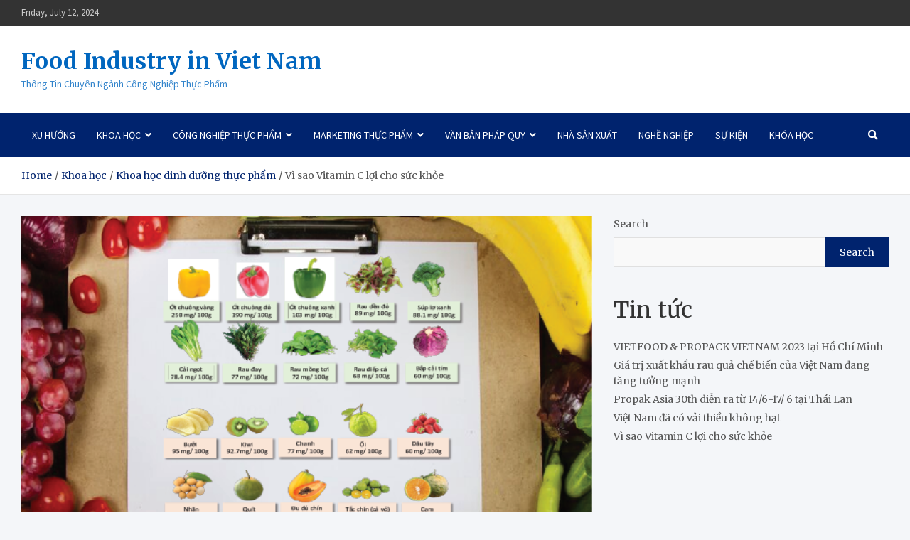

--- FILE ---
content_type: text/html; charset=UTF-8
request_url: https://foodindustry.vn/vi-sao-vitamin-c-loi-cho-suc-khoe/
body_size: 14065
content:
<!doctype html>
<html lang="en-US">
<head>
	<meta charset="UTF-8">
	<meta name="viewport" content="width=device-width, initial-scale=1, shrink-to-fit=no">
	<link rel="profile" href="https://gmpg.org/xfn/11">

	<style>
#wpadminbar #wp-admin-bar-wccp_free_top_button .ab-icon:before {
	content: "\f160";
	color: #02CA02;
	top: 3px;
}
#wpadminbar #wp-admin-bar-wccp_free_top_button .ab-icon {
	transform: rotate(45deg);
}
</style>
<meta name='robots' content='index, follow, max-image-preview:large, max-snippet:-1, max-video-preview:-1' />

	<!-- This site is optimized with the Yoast SEO Premium plugin v20.12 (Yoast SEO v20.13) - https://yoast.com/wordpress/plugins/seo/ -->
	<title>Vì sao Vitamin C lợi cho sức khỏe - Food Industry in Viet Nam</title>
	<meta name="description" content="Vì sao Vitamin C lợi cho sức khỏe là vì bổ sung vitamin C giúp tăng đề kháng và cholesterol thành acid mật, liên quan đến giải độc." />
	<link rel="canonical" href="https://foodindustry.vn/vi-sao-vitamin-c-loi-cho-suc-khoe/" />
	<meta property="og:locale" content="en_US" />
	<meta property="og:type" content="article" />
	<meta property="og:title" content="Vì sao Vitamin C lợi cho sức khỏe - Food Industry in Viet Nam" />
	<meta property="og:description" content="Vì sao Vitamin C lợi cho sức khỏe là vì bổ sung vitamin C giúp tăng đề kháng và cholesterol thành acid mật, liên quan đến giải độc." />
	<meta property="og:url" content="https://foodindustry.vn/vi-sao-vitamin-c-loi-cho-suc-khoe/" />
	<meta property="og:site_name" content="Food Industry in Viet Nam" />
	<meta property="article:published_time" content="2023-04-15T06:57:25+00:00" />
	<meta property="article:modified_time" content="2023-04-15T07:16:55+00:00" />
	<meta property="og:image" content="http://foodindustry.vn/wp-content/uploads/2023/04/nguon-cung-cap-vitamin-C-02.png" />
	<meta property="og:image:width" content="600" />
	<meta property="og:image:height" content="400" />
	<meta property="og:image:type" content="image/png" />
	<meta name="author" content="Foodindustry" />
	<meta name="twitter:card" content="summary_large_image" />
	<meta name="twitter:label1" content="Written by" />
	<meta name="twitter:data1" content="Foodindustry" />
	<meta name="twitter:label2" content="Est. reading time" />
	<meta name="twitter:data2" content="2 minutes" />
	<script type="application/ld+json" class="yoast-schema-graph">{"@context":"https://schema.org","@graph":[{"@type":"WebPage","@id":"https://foodindustry.vn/vi-sao-vitamin-c-loi-cho-suc-khoe/","url":"https://foodindustry.vn/vi-sao-vitamin-c-loi-cho-suc-khoe/","name":"Vì sao Vitamin C lợi cho sức khỏe - Food Industry in Viet Nam","isPartOf":{"@id":"https://foodindustry.vn/#website"},"primaryImageOfPage":{"@id":"https://foodindustry.vn/vi-sao-vitamin-c-loi-cho-suc-khoe/#primaryimage"},"image":{"@id":"https://foodindustry.vn/vi-sao-vitamin-c-loi-cho-suc-khoe/#primaryimage"},"thumbnailUrl":"https://foodindustry.vn/wp-content/uploads/2023/04/nguon-cung-cap-vitamin-C-02.png","datePublished":"2023-04-15T06:57:25+00:00","dateModified":"2023-04-15T07:16:55+00:00","author":{"@id":"https://foodindustry.vn/#/schema/person/f8baa3d025894fb1e6505f195a1f93f7"},"description":"Vì sao Vitamin C lợi cho sức khỏe là vì bổ sung vitamin C giúp tăng đề kháng và cholesterol thành acid mật, liên quan đến giải độc.","inLanguage":"en-US","potentialAction":[{"@type":"ReadAction","target":["https://foodindustry.vn/vi-sao-vitamin-c-loi-cho-suc-khoe/"]}]},{"@type":"ImageObject","inLanguage":"en-US","@id":"https://foodindustry.vn/vi-sao-vitamin-c-loi-cho-suc-khoe/#primaryimage","url":"https://foodindustry.vn/wp-content/uploads/2023/04/nguon-cung-cap-vitamin-C-02.png","contentUrl":"https://foodindustry.vn/wp-content/uploads/2023/04/nguon-cung-cap-vitamin-C-02.png","width":600,"height":400,"caption":"nguồn cung cấp vitamin C"},{"@type":"WebSite","@id":"https://foodindustry.vn/#website","url":"https://foodindustry.vn/","name":"Food Industry Viet Nam","description":"Thông Tin Chuyên Ngành Công Nghiệp Thực Phẩm","potentialAction":[{"@type":"SearchAction","target":{"@type":"EntryPoint","urlTemplate":"https://foodindustry.vn/?s={search_term_string}"},"query-input":"required name=search_term_string"}],"inLanguage":"en-US"},{"@type":"Person","@id":"https://foodindustry.vn/#/schema/person/f8baa3d025894fb1e6505f195a1f93f7","name":"Foodindustry","image":{"@type":"ImageObject","inLanguage":"en-US","@id":"https://foodindustry.vn/#/schema/person/image/","url":"https://secure.gravatar.com/avatar/60a3830f7d04aff7e051c5150ee88845?s=96&d=mm&r=g","contentUrl":"https://secure.gravatar.com/avatar/60a3830f7d04aff7e051c5150ee88845?s=96&d=mm&r=g","caption":"Foodindustry"},"sameAs":["http://foodindustry.vn"],"url":"https://foodindustry.vn/author/foodindustry/"}]}</script>
	<!-- / Yoast SEO Premium plugin. -->


<link rel='dns-prefetch' href='//fonts.googleapis.com' />
<link rel="alternate" type="application/rss+xml" title="Food Industry in Viet Nam &raquo; Feed" href="https://foodindustry.vn/feed/" />
<link rel="alternate" type="application/rss+xml" title="Food Industry in Viet Nam &raquo; Comments Feed" href="https://foodindustry.vn/comments/feed/" />
<link rel="alternate" type="application/rss+xml" title="Food Industry in Viet Nam &raquo; Vì sao Vitamin C lợi cho sức khỏe Comments Feed" href="https://foodindustry.vn/vi-sao-vitamin-c-loi-cho-suc-khoe/feed/" />
<script type="text/javascript">
/* <![CDATA[ */
window._wpemojiSettings = {"baseUrl":"https:\/\/s.w.org\/images\/core\/emoji\/15.0.3\/72x72\/","ext":".png","svgUrl":"https:\/\/s.w.org\/images\/core\/emoji\/15.0.3\/svg\/","svgExt":".svg","source":{"concatemoji":"https:\/\/foodindustry.vn\/wp-includes\/js\/wp-emoji-release.min.js?ver=6.5.5"}};
/*! This file is auto-generated */
!function(i,n){var o,s,e;function c(e){try{var t={supportTests:e,timestamp:(new Date).valueOf()};sessionStorage.setItem(o,JSON.stringify(t))}catch(e){}}function p(e,t,n){e.clearRect(0,0,e.canvas.width,e.canvas.height),e.fillText(t,0,0);var t=new Uint32Array(e.getImageData(0,0,e.canvas.width,e.canvas.height).data),r=(e.clearRect(0,0,e.canvas.width,e.canvas.height),e.fillText(n,0,0),new Uint32Array(e.getImageData(0,0,e.canvas.width,e.canvas.height).data));return t.every(function(e,t){return e===r[t]})}function u(e,t,n){switch(t){case"flag":return n(e,"\ud83c\udff3\ufe0f\u200d\u26a7\ufe0f","\ud83c\udff3\ufe0f\u200b\u26a7\ufe0f")?!1:!n(e,"\ud83c\uddfa\ud83c\uddf3","\ud83c\uddfa\u200b\ud83c\uddf3")&&!n(e,"\ud83c\udff4\udb40\udc67\udb40\udc62\udb40\udc65\udb40\udc6e\udb40\udc67\udb40\udc7f","\ud83c\udff4\u200b\udb40\udc67\u200b\udb40\udc62\u200b\udb40\udc65\u200b\udb40\udc6e\u200b\udb40\udc67\u200b\udb40\udc7f");case"emoji":return!n(e,"\ud83d\udc26\u200d\u2b1b","\ud83d\udc26\u200b\u2b1b")}return!1}function f(e,t,n){var r="undefined"!=typeof WorkerGlobalScope&&self instanceof WorkerGlobalScope?new OffscreenCanvas(300,150):i.createElement("canvas"),a=r.getContext("2d",{willReadFrequently:!0}),o=(a.textBaseline="top",a.font="600 32px Arial",{});return e.forEach(function(e){o[e]=t(a,e,n)}),o}function t(e){var t=i.createElement("script");t.src=e,t.defer=!0,i.head.appendChild(t)}"undefined"!=typeof Promise&&(o="wpEmojiSettingsSupports",s=["flag","emoji"],n.supports={everything:!0,everythingExceptFlag:!0},e=new Promise(function(e){i.addEventListener("DOMContentLoaded",e,{once:!0})}),new Promise(function(t){var n=function(){try{var e=JSON.parse(sessionStorage.getItem(o));if("object"==typeof e&&"number"==typeof e.timestamp&&(new Date).valueOf()<e.timestamp+604800&&"object"==typeof e.supportTests)return e.supportTests}catch(e){}return null}();if(!n){if("undefined"!=typeof Worker&&"undefined"!=typeof OffscreenCanvas&&"undefined"!=typeof URL&&URL.createObjectURL&&"undefined"!=typeof Blob)try{var e="postMessage("+f.toString()+"("+[JSON.stringify(s),u.toString(),p.toString()].join(",")+"));",r=new Blob([e],{type:"text/javascript"}),a=new Worker(URL.createObjectURL(r),{name:"wpTestEmojiSupports"});return void(a.onmessage=function(e){c(n=e.data),a.terminate(),t(n)})}catch(e){}c(n=f(s,u,p))}t(n)}).then(function(e){for(var t in e)n.supports[t]=e[t],n.supports.everything=n.supports.everything&&n.supports[t],"flag"!==t&&(n.supports.everythingExceptFlag=n.supports.everythingExceptFlag&&n.supports[t]);n.supports.everythingExceptFlag=n.supports.everythingExceptFlag&&!n.supports.flag,n.DOMReady=!1,n.readyCallback=function(){n.DOMReady=!0}}).then(function(){return e}).then(function(){var e;n.supports.everything||(n.readyCallback(),(e=n.source||{}).concatemoji?t(e.concatemoji):e.wpemoji&&e.twemoji&&(t(e.twemoji),t(e.wpemoji)))}))}((window,document),window._wpemojiSettings);
/* ]]> */
</script>
<link rel='stylesheet' id='mp-theme-css' href='https://foodindustry.vn/wp-content/plugins/memberpress/css/ui/theme.css?ver=1.11.2' type='text/css' media='all' />
<link rel='stylesheet' id='dashicons-css' href='https://foodindustry.vn/wp-includes/css/dashicons.min.css?ver=6.5.5' type='text/css' media='all' />
<link rel='stylesheet' id='mp-login-css-css' href='https://foodindustry.vn/wp-content/plugins/memberpress/css/ui/login.css?ver=1.11.2' type='text/css' media='all' />
<style id='wp-emoji-styles-inline-css' type='text/css'>

	img.wp-smiley, img.emoji {
		display: inline !important;
		border: none !important;
		box-shadow: none !important;
		height: 1em !important;
		width: 1em !important;
		margin: 0 0.07em !important;
		vertical-align: -0.1em !important;
		background: none !important;
		padding: 0 !important;
	}
</style>
<link rel='stylesheet' id='wp-block-library-css' href='https://foodindustry.vn/wp-includes/css/dist/block-library/style.min.css?ver=6.5.5' type='text/css' media='all' />
<style id='classic-theme-styles-inline-css' type='text/css'>
/*! This file is auto-generated */
.wp-block-button__link{color:#fff;background-color:#32373c;border-radius:9999px;box-shadow:none;text-decoration:none;padding:calc(.667em + 2px) calc(1.333em + 2px);font-size:1.125em}.wp-block-file__button{background:#32373c;color:#fff;text-decoration:none}
</style>
<style id='global-styles-inline-css' type='text/css'>
body{--wp--preset--color--black: #000000;--wp--preset--color--cyan-bluish-gray: #abb8c3;--wp--preset--color--white: #ffffff;--wp--preset--color--pale-pink: #f78da7;--wp--preset--color--vivid-red: #cf2e2e;--wp--preset--color--luminous-vivid-orange: #ff6900;--wp--preset--color--luminous-vivid-amber: #fcb900;--wp--preset--color--light-green-cyan: #7bdcb5;--wp--preset--color--vivid-green-cyan: #00d084;--wp--preset--color--pale-cyan-blue: #8ed1fc;--wp--preset--color--vivid-cyan-blue: #0693e3;--wp--preset--color--vivid-purple: #9b51e0;--wp--preset--gradient--vivid-cyan-blue-to-vivid-purple: linear-gradient(135deg,rgba(6,147,227,1) 0%,rgb(155,81,224) 100%);--wp--preset--gradient--light-green-cyan-to-vivid-green-cyan: linear-gradient(135deg,rgb(122,220,180) 0%,rgb(0,208,130) 100%);--wp--preset--gradient--luminous-vivid-amber-to-luminous-vivid-orange: linear-gradient(135deg,rgba(252,185,0,1) 0%,rgba(255,105,0,1) 100%);--wp--preset--gradient--luminous-vivid-orange-to-vivid-red: linear-gradient(135deg,rgba(255,105,0,1) 0%,rgb(207,46,46) 100%);--wp--preset--gradient--very-light-gray-to-cyan-bluish-gray: linear-gradient(135deg,rgb(238,238,238) 0%,rgb(169,184,195) 100%);--wp--preset--gradient--cool-to-warm-spectrum: linear-gradient(135deg,rgb(74,234,220) 0%,rgb(151,120,209) 20%,rgb(207,42,186) 40%,rgb(238,44,130) 60%,rgb(251,105,98) 80%,rgb(254,248,76) 100%);--wp--preset--gradient--blush-light-purple: linear-gradient(135deg,rgb(255,206,236) 0%,rgb(152,150,240) 100%);--wp--preset--gradient--blush-bordeaux: linear-gradient(135deg,rgb(254,205,165) 0%,rgb(254,45,45) 50%,rgb(107,0,62) 100%);--wp--preset--gradient--luminous-dusk: linear-gradient(135deg,rgb(255,203,112) 0%,rgb(199,81,192) 50%,rgb(65,88,208) 100%);--wp--preset--gradient--pale-ocean: linear-gradient(135deg,rgb(255,245,203) 0%,rgb(182,227,212) 50%,rgb(51,167,181) 100%);--wp--preset--gradient--electric-grass: linear-gradient(135deg,rgb(202,248,128) 0%,rgb(113,206,126) 100%);--wp--preset--gradient--midnight: linear-gradient(135deg,rgb(2,3,129) 0%,rgb(40,116,252) 100%);--wp--preset--font-size--small: 13px;--wp--preset--font-size--medium: 20px;--wp--preset--font-size--large: 36px;--wp--preset--font-size--x-large: 42px;--wp--preset--spacing--20: 0.44rem;--wp--preset--spacing--30: 0.67rem;--wp--preset--spacing--40: 1rem;--wp--preset--spacing--50: 1.5rem;--wp--preset--spacing--60: 2.25rem;--wp--preset--spacing--70: 3.38rem;--wp--preset--spacing--80: 5.06rem;--wp--preset--shadow--natural: 6px 6px 9px rgba(0, 0, 0, 0.2);--wp--preset--shadow--deep: 12px 12px 50px rgba(0, 0, 0, 0.4);--wp--preset--shadow--sharp: 6px 6px 0px rgba(0, 0, 0, 0.2);--wp--preset--shadow--outlined: 6px 6px 0px -3px rgba(255, 255, 255, 1), 6px 6px rgba(0, 0, 0, 1);--wp--preset--shadow--crisp: 6px 6px 0px rgba(0, 0, 0, 1);}:where(.is-layout-flex){gap: 0.5em;}:where(.is-layout-grid){gap: 0.5em;}body .is-layout-flex{display: flex;}body .is-layout-flex{flex-wrap: wrap;align-items: center;}body .is-layout-flex > *{margin: 0;}body .is-layout-grid{display: grid;}body .is-layout-grid > *{margin: 0;}:where(.wp-block-columns.is-layout-flex){gap: 2em;}:where(.wp-block-columns.is-layout-grid){gap: 2em;}:where(.wp-block-post-template.is-layout-flex){gap: 1.25em;}:where(.wp-block-post-template.is-layout-grid){gap: 1.25em;}.has-black-color{color: var(--wp--preset--color--black) !important;}.has-cyan-bluish-gray-color{color: var(--wp--preset--color--cyan-bluish-gray) !important;}.has-white-color{color: var(--wp--preset--color--white) !important;}.has-pale-pink-color{color: var(--wp--preset--color--pale-pink) !important;}.has-vivid-red-color{color: var(--wp--preset--color--vivid-red) !important;}.has-luminous-vivid-orange-color{color: var(--wp--preset--color--luminous-vivid-orange) !important;}.has-luminous-vivid-amber-color{color: var(--wp--preset--color--luminous-vivid-amber) !important;}.has-light-green-cyan-color{color: var(--wp--preset--color--light-green-cyan) !important;}.has-vivid-green-cyan-color{color: var(--wp--preset--color--vivid-green-cyan) !important;}.has-pale-cyan-blue-color{color: var(--wp--preset--color--pale-cyan-blue) !important;}.has-vivid-cyan-blue-color{color: var(--wp--preset--color--vivid-cyan-blue) !important;}.has-vivid-purple-color{color: var(--wp--preset--color--vivid-purple) !important;}.has-black-background-color{background-color: var(--wp--preset--color--black) !important;}.has-cyan-bluish-gray-background-color{background-color: var(--wp--preset--color--cyan-bluish-gray) !important;}.has-white-background-color{background-color: var(--wp--preset--color--white) !important;}.has-pale-pink-background-color{background-color: var(--wp--preset--color--pale-pink) !important;}.has-vivid-red-background-color{background-color: var(--wp--preset--color--vivid-red) !important;}.has-luminous-vivid-orange-background-color{background-color: var(--wp--preset--color--luminous-vivid-orange) !important;}.has-luminous-vivid-amber-background-color{background-color: var(--wp--preset--color--luminous-vivid-amber) !important;}.has-light-green-cyan-background-color{background-color: var(--wp--preset--color--light-green-cyan) !important;}.has-vivid-green-cyan-background-color{background-color: var(--wp--preset--color--vivid-green-cyan) !important;}.has-pale-cyan-blue-background-color{background-color: var(--wp--preset--color--pale-cyan-blue) !important;}.has-vivid-cyan-blue-background-color{background-color: var(--wp--preset--color--vivid-cyan-blue) !important;}.has-vivid-purple-background-color{background-color: var(--wp--preset--color--vivid-purple) !important;}.has-black-border-color{border-color: var(--wp--preset--color--black) !important;}.has-cyan-bluish-gray-border-color{border-color: var(--wp--preset--color--cyan-bluish-gray) !important;}.has-white-border-color{border-color: var(--wp--preset--color--white) !important;}.has-pale-pink-border-color{border-color: var(--wp--preset--color--pale-pink) !important;}.has-vivid-red-border-color{border-color: var(--wp--preset--color--vivid-red) !important;}.has-luminous-vivid-orange-border-color{border-color: var(--wp--preset--color--luminous-vivid-orange) !important;}.has-luminous-vivid-amber-border-color{border-color: var(--wp--preset--color--luminous-vivid-amber) !important;}.has-light-green-cyan-border-color{border-color: var(--wp--preset--color--light-green-cyan) !important;}.has-vivid-green-cyan-border-color{border-color: var(--wp--preset--color--vivid-green-cyan) !important;}.has-pale-cyan-blue-border-color{border-color: var(--wp--preset--color--pale-cyan-blue) !important;}.has-vivid-cyan-blue-border-color{border-color: var(--wp--preset--color--vivid-cyan-blue) !important;}.has-vivid-purple-border-color{border-color: var(--wp--preset--color--vivid-purple) !important;}.has-vivid-cyan-blue-to-vivid-purple-gradient-background{background: var(--wp--preset--gradient--vivid-cyan-blue-to-vivid-purple) !important;}.has-light-green-cyan-to-vivid-green-cyan-gradient-background{background: var(--wp--preset--gradient--light-green-cyan-to-vivid-green-cyan) !important;}.has-luminous-vivid-amber-to-luminous-vivid-orange-gradient-background{background: var(--wp--preset--gradient--luminous-vivid-amber-to-luminous-vivid-orange) !important;}.has-luminous-vivid-orange-to-vivid-red-gradient-background{background: var(--wp--preset--gradient--luminous-vivid-orange-to-vivid-red) !important;}.has-very-light-gray-to-cyan-bluish-gray-gradient-background{background: var(--wp--preset--gradient--very-light-gray-to-cyan-bluish-gray) !important;}.has-cool-to-warm-spectrum-gradient-background{background: var(--wp--preset--gradient--cool-to-warm-spectrum) !important;}.has-blush-light-purple-gradient-background{background: var(--wp--preset--gradient--blush-light-purple) !important;}.has-blush-bordeaux-gradient-background{background: var(--wp--preset--gradient--blush-bordeaux) !important;}.has-luminous-dusk-gradient-background{background: var(--wp--preset--gradient--luminous-dusk) !important;}.has-pale-ocean-gradient-background{background: var(--wp--preset--gradient--pale-ocean) !important;}.has-electric-grass-gradient-background{background: var(--wp--preset--gradient--electric-grass) !important;}.has-midnight-gradient-background{background: var(--wp--preset--gradient--midnight) !important;}.has-small-font-size{font-size: var(--wp--preset--font-size--small) !important;}.has-medium-font-size{font-size: var(--wp--preset--font-size--medium) !important;}.has-large-font-size{font-size: var(--wp--preset--font-size--large) !important;}.has-x-large-font-size{font-size: var(--wp--preset--font-size--x-large) !important;}
.wp-block-navigation a:where(:not(.wp-element-button)){color: inherit;}
:where(.wp-block-post-template.is-layout-flex){gap: 1.25em;}:where(.wp-block-post-template.is-layout-grid){gap: 1.25em;}
:where(.wp-block-columns.is-layout-flex){gap: 2em;}:where(.wp-block-columns.is-layout-grid){gap: 2em;}
.wp-block-pullquote{font-size: 1.5em;line-height: 1.6;}
</style>
<link rel='stylesheet' id='bootstrap-style-css' href='https://foodindustry.vn/wp-content/themes/meta-news/assets/library/bootstrap/css/bootstrap.min.css?ver=4.0.0' type='text/css' media='all' />
<link rel='stylesheet' id='font-awesome-style-css' href='https://foodindustry.vn/wp-content/themes/meta-news/assets/library/font-awesome/css/all.min.css?ver=6.5.5' type='text/css' media='all' />
<link rel='stylesheet' id='meta-news-google-fonts-css' href='//fonts.googleapis.com/css2?family=Merriweather:ital,wght@0,300;0,400;0,700;1,300;1,400;1,700&#038;family=Source+Sans+Pro:ital,wght@0,300;0,400;0,700;1,300;1,400;1,700&#038;display=swap' type='text/css' media='all' />
<link rel='stylesheet' id='meta-news-style-css' href='https://foodindustry.vn/wp-content/themes/meta-news/style.css?ver=6.5.5' type='text/css' media='all' />
<script type="text/javascript" src="https://foodindustry.vn/wp-includes/js/jquery/jquery.min.js?ver=3.7.1" id="jquery-core-js"></script>
<script type="text/javascript" src="https://foodindustry.vn/wp-includes/js/jquery/jquery-migrate.min.js?ver=3.4.1" id="jquery-migrate-js"></script>
<script type="text/javascript" src="https://foodindustry.vn/wp-includes/js/underscore.min.js?ver=1.13.4" id="underscore-js"></script>
<script type="text/javascript" src="https://foodindustry.vn/wp-includes/js/dist/vendor/wp-polyfill-inert.min.js?ver=3.1.2" id="wp-polyfill-inert-js"></script>
<script type="text/javascript" src="https://foodindustry.vn/wp-includes/js/dist/vendor/regenerator-runtime.min.js?ver=0.14.0" id="regenerator-runtime-js"></script>
<script type="text/javascript" src="https://foodindustry.vn/wp-includes/js/dist/vendor/wp-polyfill.min.js?ver=3.15.0" id="wp-polyfill-js"></script>
<script type="text/javascript" src="https://foodindustry.vn/wp-includes/js/dist/hooks.min.js?ver=2810c76e705dd1a53b18" id="wp-hooks-js"></script>
<script type="text/javascript" src="https://foodindustry.vn/wp-includes/js/dist/i18n.min.js?ver=5e580eb46a90c2b997e6" id="wp-i18n-js"></script>
<script type="text/javascript" id="wp-i18n-js-after">
/* <![CDATA[ */
wp.i18n.setLocaleData( { 'text direction\u0004ltr': [ 'ltr' ] } );
/* ]]> */
</script>
<script type="text/javascript" src="https://foodindustry.vn/wp-content/plugins/memberpress/js/login.js?ver=1.11.2" id="mepr-login-js-js"></script>
<!--[if lt IE 9]>
<script type="text/javascript" src="https://foodindustry.vn/wp-content/themes/meta-news/assets/js/html5.js?ver=3.7.3" id="html5-js"></script>
<![endif]-->
<link rel="https://api.w.org/" href="https://foodindustry.vn/wp-json/" /><link rel="alternate" type="application/json" href="https://foodindustry.vn/wp-json/wp/v2/posts/459" /><link rel="EditURI" type="application/rsd+xml" title="RSD" href="https://foodindustry.vn/xmlrpc.php?rsd" />
<meta name="generator" content="WordPress 6.5.5" />
<link rel='shortlink' href='https://foodindustry.vn/?p=459' />
<link rel="alternate" type="application/json+oembed" href="https://foodindustry.vn/wp-json/oembed/1.0/embed?url=https%3A%2F%2Ffoodindustry.vn%2Fvi-sao-vitamin-c-loi-cho-suc-khoe%2F" />
<link rel="alternate" type="text/xml+oembed" href="https://foodindustry.vn/wp-json/oembed/1.0/embed?url=https%3A%2F%2Ffoodindustry.vn%2Fvi-sao-vitamin-c-loi-cho-suc-khoe%2F&#038;format=xml" />
<script id="wpcp_disable_selection" type="text/javascript">
var image_save_msg='You are not allowed to save images!';
	var no_menu_msg='Context Menu disabled!';
	var smessage = "Content is protected !!";

function disableEnterKey(e)
{
	var elemtype = e.target.tagName;
	
	elemtype = elemtype.toUpperCase();
	
	if (elemtype == "TEXT" || elemtype == "TEXTAREA" || elemtype == "INPUT" || elemtype == "PASSWORD" || elemtype == "SELECT" || elemtype == "OPTION" || elemtype == "EMBED")
	{
		elemtype = 'TEXT';
	}
	
	if (e.ctrlKey){
     var key;
     if(window.event)
          key = window.event.keyCode;     //IE
     else
          key = e.which;     //firefox (97)
    //if (key != 17) alert(key);
     if (elemtype!= 'TEXT' && (key == 97 || key == 65 || key == 67 || key == 99 || key == 88 || key == 120 || key == 26 || key == 85  || key == 86 || key == 83 || key == 43 || key == 73))
     {
		if(wccp_free_iscontenteditable(e)) return true;
		show_wpcp_message('You are not allowed to copy content or view source');
		return false;
     }else
     	return true;
     }
}


/*For contenteditable tags*/
function wccp_free_iscontenteditable(e)
{
	var e = e || window.event; // also there is no e.target property in IE. instead IE uses window.event.srcElement
  	
	var target = e.target || e.srcElement;

	var elemtype = e.target.nodeName;
	
	elemtype = elemtype.toUpperCase();
	
	var iscontenteditable = "false";
		
	if(typeof target.getAttribute!="undefined" ) iscontenteditable = target.getAttribute("contenteditable"); // Return true or false as string
	
	var iscontenteditable2 = false;
	
	if(typeof target.isContentEditable!="undefined" ) iscontenteditable2 = target.isContentEditable; // Return true or false as boolean

	if(target.parentElement.isContentEditable) iscontenteditable2 = true;
	
	if (iscontenteditable == "true" || iscontenteditable2 == true)
	{
		if(typeof target.style!="undefined" ) target.style.cursor = "text";
		
		return true;
	}
}

////////////////////////////////////
function disable_copy(e)
{	
	var e = e || window.event; // also there is no e.target property in IE. instead IE uses window.event.srcElement
	
	var elemtype = e.target.tagName;
	
	elemtype = elemtype.toUpperCase();
	
	if (elemtype == "TEXT" || elemtype == "TEXTAREA" || elemtype == "INPUT" || elemtype == "PASSWORD" || elemtype == "SELECT" || elemtype == "OPTION" || elemtype == "EMBED")
	{
		elemtype = 'TEXT';
	}
	
	if(wccp_free_iscontenteditable(e)) return true;
	
	var isSafari = /Safari/.test(navigator.userAgent) && /Apple Computer/.test(navigator.vendor);
	
	var checker_IMG = '';
	if (elemtype == "IMG" && checker_IMG == 'checked' && e.detail >= 2) {show_wpcp_message(alertMsg_IMG);return false;}
	if (elemtype != "TEXT")
	{
		if (smessage !== "" && e.detail == 2)
			show_wpcp_message(smessage);
		
		if (isSafari)
			return true;
		else
			return false;
	}	
}

//////////////////////////////////////////
function disable_copy_ie()
{
	var e = e || window.event;
	var elemtype = window.event.srcElement.nodeName;
	elemtype = elemtype.toUpperCase();
	if(wccp_free_iscontenteditable(e)) return true;
	if (elemtype == "IMG") {show_wpcp_message(alertMsg_IMG);return false;}
	if (elemtype != "TEXT" && elemtype != "TEXTAREA" && elemtype != "INPUT" && elemtype != "PASSWORD" && elemtype != "SELECT" && elemtype != "OPTION" && elemtype != "EMBED")
	{
		return false;
	}
}	
function reEnable()
{
	return true;
}
document.onkeydown = disableEnterKey;
document.onselectstart = disable_copy_ie;
if(navigator.userAgent.indexOf('MSIE')==-1)
{
	document.onmousedown = disable_copy;
	document.onclick = reEnable;
}
function disableSelection(target)
{
    //For IE This code will work
    if (typeof target.onselectstart!="undefined")
    target.onselectstart = disable_copy_ie;
    
    //For Firefox This code will work
    else if (typeof target.style.MozUserSelect!="undefined")
    {target.style.MozUserSelect="none";}
    
    //All other  (ie: Opera) This code will work
    else
    target.onmousedown=function(){return false}
    target.style.cursor = "default";
}
//Calling the JS function directly just after body load
window.onload = function(){disableSelection(document.body);};

//////////////////special for safari Start////////////////
var onlongtouch;
var timer;
var touchduration = 1000; //length of time we want the user to touch before we do something

var elemtype = "";
function touchstart(e) {
	var e = e || window.event;
  // also there is no e.target property in IE.
  // instead IE uses window.event.srcElement
  	var target = e.target || e.srcElement;
	
	elemtype = window.event.srcElement.nodeName;
	
	elemtype = elemtype.toUpperCase();
	
	if(!wccp_pro_is_passive()) e.preventDefault();
	if (!timer) {
		timer = setTimeout(onlongtouch, touchduration);
	}
}

function touchend() {
    //stops short touches from firing the event
    if (timer) {
        clearTimeout(timer);
        timer = null;
    }
	onlongtouch();
}

onlongtouch = function(e) { //this will clear the current selection if anything selected
	
	if (elemtype != "TEXT" && elemtype != "TEXTAREA" && elemtype != "INPUT" && elemtype != "PASSWORD" && elemtype != "SELECT" && elemtype != "EMBED" && elemtype != "OPTION")	
	{
		if (window.getSelection) {
			if (window.getSelection().empty) {  // Chrome
			window.getSelection().empty();
			} else if (window.getSelection().removeAllRanges) {  // Firefox
			window.getSelection().removeAllRanges();
			}
		} else if (document.selection) {  // IE?
			document.selection.empty();
		}
		return false;
	}
};

document.addEventListener("DOMContentLoaded", function(event) { 
    window.addEventListener("touchstart", touchstart, false);
    window.addEventListener("touchend", touchend, false);
});

function wccp_pro_is_passive() {

  var cold = false,
  hike = function() {};

  try {
	  const object1 = {};
  var aid = Object.defineProperty(object1, 'passive', {
  get() {cold = true}
  });
  window.addEventListener('test', hike, aid);
  window.removeEventListener('test', hike, aid);
  } catch (e) {}

  return cold;
}
/*special for safari End*/
</script>
<script id="wpcp_disable_Right_Click" type="text/javascript">
document.ondragstart = function() { return false;}
	function nocontext(e) {
	   return false;
	}
	document.oncontextmenu = nocontext;
</script>
<style>
.unselectable
{
-moz-user-select:none;
-webkit-user-select:none;
cursor: default;
}
html
{
-webkit-touch-callout: none;
-webkit-user-select: none;
-khtml-user-select: none;
-moz-user-select: none;
-ms-user-select: none;
user-select: none;
-webkit-tap-highlight-color: rgba(0,0,0,0);
}
</style>
<script id="wpcp_css_disable_selection" type="text/javascript">
var e = document.getElementsByTagName('body')[0];
if(e)
{
	e.setAttribute('unselectable',"on");
}
</script>
<link rel="pingback" href="https://foodindustry.vn/xmlrpc.php">		<style type="text/css">
					.site-title a,
			.site-title a:hover,
			.site-description,
			.custom-logo-link {
				color: #0066bf;
			}
				</style>
		<style id="wpforms-css-vars-root">
				:root {
					--wpforms-field-border-radius: 3px;
--wpforms-field-background-color: #ffffff;
--wpforms-field-border-color: rgba( 0, 0, 0, 0.25 );
--wpforms-field-text-color: rgba( 0, 0, 0, 0.7 );
--wpforms-label-color: rgba( 0, 0, 0, 0.85 );
--wpforms-label-sublabel-color: rgba( 0, 0, 0, 0.55 );
--wpforms-label-error-color: #d63637;
--wpforms-button-border-radius: 3px;
--wpforms-button-background-color: #066aab;
--wpforms-button-text-color: #ffffff;
--wpforms-field-size-input-height: 43px;
--wpforms-field-size-input-spacing: 15px;
--wpforms-field-size-font-size: 16px;
--wpforms-field-size-line-height: 19px;
--wpforms-field-size-padding-h: 14px;
--wpforms-field-size-checkbox-size: 16px;
--wpforms-field-size-sublabel-spacing: 5px;
--wpforms-field-size-icon-size: 1;
--wpforms-label-size-font-size: 16px;
--wpforms-label-size-line-height: 19px;
--wpforms-label-size-sublabel-font-size: 14px;
--wpforms-label-size-sublabel-line-height: 17px;
--wpforms-button-size-font-size: 17px;
--wpforms-button-size-height: 41px;
--wpforms-button-size-padding-h: 15px;
--wpforms-button-size-margin-top: 10px;

				}
			</style></head>

<body class="post-template-default single single-post postid-459 single-format-standard theme-body unselectable">

<div id="page" class="site">
	<a class="skip-link screen-reader-text" href="#content">Skip to content</a>
	
	<header id="masthead" class="site-header">
					<div class="info-bar">
				<div class="container">
					<div class="info-bar-wrap">
					<div class="row gutter-10">
						<div class="col-12 col-sm contact-section">
							<ul><li class="date">Friday, July 12, 2024</li></ul>
						</div><!-- .contact-section -->

											</div><!-- .row -->
					</div><!-- .info-bar-wrap -->
          		</div><!-- .container -->
        	</div><!-- .infobar -->
        		<div class="navbar-head" >
			<div class="container">
				<div class="navbar-head-inner">
					<div class="site-branding">
												<div class="site-title-wrap">
															<h2 class="site-title"><a href="https://foodindustry.vn/" rel="home">Food Industry in Viet Nam</a></h2>
																<p class="site-description">Thông Tin Chuyên Ngành Công Nghiệp Thực Phẩm</p>
													</div><!-- .site-title-wrap -->
					</div><!-- .site-branding .navbar-brand -->
									</div><!-- .row -->
			</div><!-- .container -->
		</div><!-- .navbar-head -->
		<nav class="navbar">
			<div class="container">
				<div class="navigation-icons-wrap">
					<button class="navbar-toggler menu-toggle" type="button" data-toggle="collapse" data-target="#navbarCollapse" aria-controls="navbarCollapse" aria-expanded="false" aria-label="Toggle navigation"></button>
					<a href="#" class="search-modal-toggle" data-toggle="modal" data-target="#search-modal"><i class="fas fa-search"></i></a>
				</div><!-- .navigation-icons-wrap -->
			</div><!-- .container -->
			<div class="navbar-inner">
				<div class="container">
					<div class="navigation-wrap">
						<div class="navbar-main">
							<div class="collapse navbar-collapse" id="navbarCollapse">
								<div id="site-navigation" class="main-navigation nav-uppercase" role="navigation">
									<ul class="nav-menu navbar-nav"><li id="menu-item-66" class="menu-item menu-item-type-taxonomy menu-item-object-category menu-item-66"><a href="https://foodindustry.vn/category/xu-huong/">Xu Hướng</a></li>
<li id="menu-item-320" class="menu-item menu-item-type-taxonomy menu-item-object-category current-post-ancestor menu-item-has-children menu-item-320"><a href="https://foodindustry.vn/category/khoa-hoc/">Khoa học</a>
<ul class="sub-menu">
	<li id="menu-item-321" class="menu-item menu-item-type-taxonomy menu-item-object-category current-post-ancestor current-menu-parent current-post-parent menu-item-321"><a href="https://foodindustry.vn/category/khoa-hoc/khoa-hoc-dinh-duong-thuc-pham/">Khoa học dinh dưỡng thực phẩm</a></li>
	<li id="menu-item-322" class="menu-item menu-item-type-taxonomy menu-item-object-category menu-item-322"><a href="https://foodindustry.vn/category/khoa-hoc/khoa-hoc-thuc-pham/">Khoa học thực phẩm</a></li>
	<li id="menu-item-329" class="menu-item menu-item-type-taxonomy menu-item-object-category menu-item-329"><a href="https://foodindustry.vn/category/khoa-hoc/doc-to-thuc-pham/">Độc tố thực phẩm</a></li>
</ul>
</li>
<li id="menu-item-323" class="menu-item menu-item-type-taxonomy menu-item-object-category menu-item-has-children menu-item-323"><a href="https://foodindustry.vn/category/cong-nghiep-thuc-pham/">Công nghiệp thực phẩm</a>
<ul class="sub-menu">
	<li id="menu-item-324" class="menu-item menu-item-type-taxonomy menu-item-object-category menu-item-324"><a href="https://foodindustry.vn/category/cong-nghiep-thuc-pham/may-thiet-bi-thuc-pham/">Máy &amp; Thiết bị thực phẩm</a></li>
	<li id="menu-item-74" class="menu-item menu-item-type-taxonomy menu-item-object-category menu-item-has-children menu-item-74"><a href="https://foodindustry.vn/category/cong-nghe/">Công nghệ</a>
	<ul class="sub-menu">
		<li id="menu-item-75" class="menu-item menu-item-type-taxonomy menu-item-object-category menu-item-75"><a href="https://foodindustry.vn/category/cong-nghe/nguyen-lieu-dong-goi/">Nguyên liệu đóng gói</a></li>
		<li id="menu-item-76" class="menu-item menu-item-type-taxonomy menu-item-object-category menu-item-76"><a href="https://foodindustry.vn/category/cong-nghe/thiet-bi-dong-goi/">Thiết bị đóng gói</a></li>
		<li id="menu-item-98" class="menu-item menu-item-type-taxonomy menu-item-object-category menu-item-98"><a href="https://foodindustry.vn/category/cong-nghe/nguyen-lieu-trai-cay-rau-cu/">Nguyên liệu trái cây, rau củ</a></li>
		<li id="menu-item-99" class="menu-item menu-item-type-taxonomy menu-item-object-category menu-item-99"><a href="https://foodindustry.vn/category/cong-nghe/phu-gia-thuc-pham/">Phụ gia thực phẩm</a></li>
		<li id="menu-item-96" class="menu-item menu-item-type-taxonomy menu-item-object-category menu-item-96"><a href="https://foodindustry.vn/category/cong-nghe/an-toan-thuc-pham-nhan-mac/">An toàn thực phẩm &amp; nhãn mác</a></li>
	</ul>
</li>
	<li id="menu-item-325" class="menu-item menu-item-type-taxonomy menu-item-object-category menu-item-325"><a href="https://foodindustry.vn/category/cong-nghiep-thuc-pham/moi-truong/">Môi trường</a></li>
	<li id="menu-item-326" class="menu-item menu-item-type-taxonomy menu-item-object-category menu-item-326"><a href="https://foodindustry.vn/category/cong-nghiep-thuc-pham/quan-ly-chat-luong/">Quản lý chất lượng</a></li>
	<li id="menu-item-327" class="menu-item menu-item-type-taxonomy menu-item-object-category menu-item-327"><a href="https://foodindustry.vn/category/cong-nghiep-thuc-pham/thiet-ke-nha-may-thuc-pham/">Thiết kế nhà máy thực phẩm</a></li>
	<li id="menu-item-64" class="menu-item menu-item-type-taxonomy menu-item-object-category menu-item-has-children menu-item-64"><a href="https://foodindustry.vn/category/chuyen-nganh/">Chuyên Ngành</a>
	<ul class="sub-menu">
		<li id="menu-item-68" class="menu-item menu-item-type-taxonomy menu-item-object-category menu-item-68"><a href="https://foodindustry.vn/category/chuyen-nganh/banh-mi/">Bánh mì</a></li>
		<li id="menu-item-63" class="menu-item menu-item-type-taxonomy menu-item-object-category menu-item-63"><a href="https://foodindustry.vn/category/chuyen-nganh/banh-keo/">Bánh kẹo</a></li>
		<li id="menu-item-70" class="menu-item menu-item-type-taxonomy menu-item-object-category menu-item-70"><a href="https://foodindustry.vn/category/chuyen-nganh/do-uong/">Đồ Uống</a></li>
		<li id="menu-item-69" class="menu-item menu-item-type-taxonomy menu-item-object-category menu-item-69"><a href="https://foodindustry.vn/category/chuyen-nganh/do-tuoi-song/">Đồ tươi sống</a></li>
		<li id="menu-item-65" class="menu-item menu-item-type-taxonomy menu-item-object-category menu-item-65"><a href="https://foodindustry.vn/category/chuyen-nganh/sua/">Sữa</a></li>
		<li id="menu-item-72" class="menu-item menu-item-type-taxonomy menu-item-object-category menu-item-72"><a href="https://foodindustry.vn/category/chuyen-nganh/thuc-an-lien-quan/">Thức ăn liên quan</a></li>
		<li id="menu-item-73" class="menu-item menu-item-type-taxonomy menu-item-object-category menu-item-73"><a href="https://foodindustry.vn/category/chuyen-nganh/thuc-pham-dong-lanh/">Thực Phẩm Đông Lạnh</a></li>
		<li id="menu-item-71" class="menu-item menu-item-type-taxonomy menu-item-object-category menu-item-71"><a href="https://foodindustry.vn/category/chuyen-nganh/thit-gia-cam-hai-san/">Thịt, Gia cầm &amp; Hải Sản</a></li>
	</ul>
</li>
	<li id="menu-item-328" class="menu-item menu-item-type-taxonomy menu-item-object-category menu-item-328"><a href="https://foodindustry.vn/category/cong-nghiep-thuc-pham/tu-dong-hoa/">Tự động hóa</a></li>
</ul>
</li>
<li id="menu-item-334" class="menu-item menu-item-type-taxonomy menu-item-object-category menu-item-has-children menu-item-334"><a href="https://foodindustry.vn/category/marketing-thuc-pham/">Marketing thực phẩm</a>
<ul class="sub-menu">
	<li id="menu-item-336" class="menu-item menu-item-type-taxonomy menu-item-object-category menu-item-336"><a href="https://foodindustry.vn/category/marketing-thuc-pham/nguyen-ly-marketing/">Nguyên lý marketing</a></li>
	<li id="menu-item-337" class="menu-item menu-item-type-taxonomy menu-item-object-category menu-item-337"><a href="https://foodindustry.vn/category/marketing-thuc-pham/quan-tri-marketing/">Quản trị marketing</a></li>
	<li id="menu-item-335" class="menu-item menu-item-type-taxonomy menu-item-object-category menu-item-335"><a href="https://foodindustry.vn/category/marketing-thuc-pham/digital-marketing/">Digital Marketing</a></li>
</ul>
</li>
<li id="menu-item-338" class="menu-item menu-item-type-taxonomy menu-item-object-category menu-item-has-children menu-item-338"><a href="https://foodindustry.vn/category/van-ban-phap-quy/">Văn bản pháp quy</a>
<ul class="sub-menu">
	<li id="menu-item-339" class="menu-item menu-item-type-taxonomy menu-item-object-category menu-item-339"><a href="https://foodindustry.vn/category/van-ban-phap-quy/luat-thuc-pham/">Luật thực phẩm</a></li>
	<li id="menu-item-340" class="menu-item menu-item-type-taxonomy menu-item-object-category menu-item-340"><a href="https://foodindustry.vn/category/van-ban-phap-quy/v/">Quy chuẩn kỹ thuật</a></li>
	<li id="menu-item-341" class="menu-item menu-item-type-taxonomy menu-item-object-category menu-item-341"><a href="https://foodindustry.vn/category/van-ban-phap-quy/tieu-chuan-vsattp/">Tiêu chuẩn VSATTP</a></li>
	<li id="menu-item-456" class="menu-item menu-item-type-taxonomy menu-item-object-category menu-item-456"><a href="https://foodindustry.vn/category/van-ban-phap-quy/van-ban-quyet-dinh/">Văn bản Quyết Định</a></li>
</ul>
</li>
<li id="menu-item-100" class="menu-item menu-item-type-taxonomy menu-item-object-category menu-item-100"><a href="https://foodindustry.vn/category/nha-san-xuat/">Nhà Sản Xuất</a></li>
<li id="menu-item-77" class="menu-item menu-item-type-taxonomy menu-item-object-category menu-item-77"><a href="https://foodindustry.vn/category/nghe-nghiep/">Nghề nghiệp</a></li>
<li id="menu-item-78" class="menu-item menu-item-type-taxonomy menu-item-object-category menu-item-78"><a href="https://foodindustry.vn/category/su-kien/">Sự kiện</a></li>
<li id="menu-item-636" class="menu-item menu-item-type-custom menu-item-object-custom menu-item-636"><a href="https://courses.foodindustry.vn/all-courses/">Khóa học</a></li>
</ul>								</div><!-- #site-navigation .main-navigation -->
							</div><!-- .navbar-collapse -->
						</div><!-- .navbar-main -->
						<div class="navbar-right">
							<div class="navbar-element-item navbar-search">
								<a href="#" class="search-modal-toggle" data-toggle="modal" data-target="#search-modal"><i class="fas fa-search"></i></a>
							</div><!-- .navbar-element-item .navbar-search -->
						</div><!-- .navbar-right -->
					</div><!-- .navigation-wrap -->
				</div><!-- .container -->
			</div><!-- .navbar-inner -->
		</nav><!-- .navbar -->

		
		
					<div id="breadcrumb">
				<div class="container">
					<div role="navigation" aria-label="Breadcrumbs" class="breadcrumb-trail breadcrumbs" itemprop="breadcrumb"><ul class="trail-items" itemscope itemtype="http://schema.org/BreadcrumbList"><meta name="numberOfItems" content="4" /><meta name="itemListOrder" content="Ascending" /><li itemprop="itemListElement" itemscope itemtype="http://schema.org/ListItem" class="trail-item trail-begin"><a href="https://foodindustry.vn/" rel="home" itemprop="item"><span itemprop="name">Home</span></a><meta itemprop="position" content="1" /></li><li itemprop="itemListElement" itemscope itemtype="http://schema.org/ListItem" class="trail-item"><a href="https://foodindustry.vn/category/khoa-hoc/" itemprop="item"><span itemprop="name">Khoa học</span></a><meta itemprop="position" content="2" /></li><li itemprop="itemListElement" itemscope itemtype="http://schema.org/ListItem" class="trail-item"><a href="https://foodindustry.vn/category/khoa-hoc/khoa-hoc-dinh-duong-thuc-pham/" itemprop="item"><span itemprop="name">Khoa học dinh dưỡng thực phẩm</span></a><meta itemprop="position" content="3" /></li><li itemprop="itemListElement" itemscope itemtype="http://schema.org/ListItem" class="trail-item trail-end"><span itemprop="name">Vì sao Vitamin C lợi cho sức khỏe</span><meta itemprop="position" content="4" /></li></ul></div>				</div>
			</div><!-- .breadcrumb -->
			</header><!-- #masthead -->
	<div id="content" class="site-content ">
					<div class="container">
				<div class="row justify-content-center site-content-row">
		<div id="primary" class="col-lg-8 content-area sticky-column-bottom">	<div class="column-inner">
		<main id="main" class="site-main">

				<div class="post-459 post type-post status-publish format-standard has-post-thumbnail hentry category-khoa-hoc-dinh-duong-thuc-pham tag-vitamin-c">

		
					<figure class="post-featured-image page-single-featured-image post-img-wrap">
						<div class="a-post-img">
							<img width="600" height="400" src="https://foodindustry.vn/wp-content/uploads/2023/04/nguon-cung-cap-vitamin-C-02.png" class="post-img wp-post-image" alt="nguồn cung cấp vitamin C" decoding="async" fetchpriority="high" srcset="https://foodindustry.vn/wp-content/uploads/2023/04/nguon-cung-cap-vitamin-C-02.png 600w, https://foodindustry.vn/wp-content/uploads/2023/04/nguon-cung-cap-vitamin-C-02-300x200.png 300w" sizes="(max-width: 600px) 100vw, 600px" />						</div>
											</figure><!-- .post-featured-image .page-single-featured-image .post-img-wrap -->

				
			
					<header class="entry-header">
									<div class="entry-meta category-meta">
						<div class="cat-links"><a href="https://foodindustry.vn/category/khoa-hoc/khoa-hoc-dinh-duong-thuc-pham/" rel="category tag">Khoa học dinh dưỡng thực phẩm</a></div>
					</div><!-- .entry-meta -->
								<h1 class="entry-title">Vì sao Vitamin C lợi cho sức khỏe</h1>
									<div class="entry-meta">
						<div class="date"><a href="https://foodindustry.vn/vi-sao-vitamin-c-loi-cho-suc-khoe/" title="Vì sao Vitamin C lợi cho sức khỏe">15/04/2023</a> </div> <div class="by-author vcard author"><a href="https://foodindustry.vn/author/foodindustry/">Foodindustry</a> </div>					</div><!-- .entry-meta -->
								</header>
				<div class="entry-content">
			<div class="mp_wrapper">
  <div class="mepr-unauthorized-message">
    <p>You are unauthorized to view this page.</p>
  </div>
  <div class="mepr-login-form-wrap">
      
<div class="mp_wrapper mp_login_form">
          <!-- mp-login-form-start -->     <form name="mepr_loginform" id="mepr_loginform" class="mepr-form" action="https://foodindustry.vn/login/" method="post">
            <div class="mp-form-row mepr_username">
        <div class="mp-form-label">
                              <label for="user_login">Username</label>
                  </div>
        <input type="text" name="log" id="user_login" value="" />
      </div>
      <div class="mp-form-row mepr_password">
        <div class="mp-form-label">
          <label for="user_pass">Password</label>
                    <div class="mp-hide-pw">
            <input type="password" name="pwd" id="user_pass" value="" />
            <button type="button" class="button mp-hide-pw hide-if-no-js" data-toggle="0" aria-label="Show password">
              <span class="dashicons dashicons-visibility" aria-hidden="true"></span>
            </button>
          </div>
        </div>
      </div>
            <div>
        <label><input name="rememberme" type="checkbox" id="rememberme" value="forever" /> Remember Me</label>
      </div>
      <div class="mp-spacer">&nbsp;</div>
      <div class="submit">
        <input type="submit" name="wp-submit" id="wp-submit" class="button-primary mepr-share-button " value="Log In" />
        <input type="hidden" name="redirect_to" value="/vi-sao-vitamin-c-loi-cho-suc-khoe/" />
        <input type="hidden" name="mepr_process_login_form" value="true" />
        <input type="hidden" name="mepr_is_login_page" value="false" />
      </div>
    </form>
    <div class="mp-spacer">&nbsp;</div>
    <div class="mepr-login-actions">
      <a href="https://foodindustry.vn/login/?action=forgot_password">Forgot Password</a>
    </div>
    <!-- mp-login-form-end --> 
  </div>
    </div>
</div>

		</div><!-- entry-content -->

		<footer class="entry-meta"><span class="tag-links"><span class="label">Tags:</span> <a href="https://foodindustry.vn/tag/vitamin-c/" rel="tag">Vitamin C</a></span><!-- .tag-links --></footer><!-- .entry-meta -->	</div><!-- .post-459 -->

	<nav class="navigation post-navigation" aria-label="Posts">
		<h2 class="screen-reader-text">Post navigation</h2>
		<div class="nav-links"><div class="nav-previous"><a href="https://foodindustry.vn/qd-1088-qd-bnn-ktnt-vv-phe-duyet-de-an-vung-nguyen-lieu/" rel="prev">QĐ 1088/QĐ-BNN-KTNT Vv Phê duyệt đề án vùng nguyên liệu</a></div><div class="nav-next"><a href="https://foodindustry.vn/viet-nam-da-co-vai-thieu-khong-hat/" rel="next">Việt Nam đã có vải thiều không hạt</a></div></div>
	</nav>
		</main><!-- #main -->
	</div><!-- .column-inner -->
	</div><!-- #primary -->


<aside id="secondary" class="col-lg-4 widget-area sticky-column-bottom" role="complementary">
	<div class="column-inner">
		<div id="block-2" class="widget widget_block widget_search"><form role="search" method="get" action="https://foodindustry.vn/" class="wp-block-search__button-outside wp-block-search__text-button wp-block-search"    ><label class="wp-block-search__label" for="wp-block-search__input-1" >Search</label><div class="wp-block-search__inside-wrapper " ><input class="wp-block-search__input" id="wp-block-search__input-1" placeholder="" value="" type="search" name="s" required /><button aria-label="Search" class="wp-block-search__button wp-element-button" type="submit" >Search</button></div></form></div><div id="block-3" class="widget widget_block">
<div class="wp-block-group"><div class="wp-block-group__inner-container is-layout-flow wp-block-group-is-layout-flow">
<h2 class="wp-block-heading">Tin tức</h2>


<ul class="wp-block-latest-posts__list wp-block-latest-posts"><li><a class="wp-block-latest-posts__post-title" href="https://foodindustry.vn/vietfood-propack-vietnam-2023-tai-ho-chi-minh/">VIETFOOD &#038; PROPACK VIETNAM 2023 tại Hồ Chí Minh</a></li>
<li><a class="wp-block-latest-posts__post-title" href="https://foodindustry.vn/gia-tri-xuat-khau-rau-qua-che-bien-cua-viet-nam-dang-tang-tuong-manh/">Giá trị xuất khẩu rau quả chế biến của Việt Nam đang tăng tưởng mạnh</a></li>
<li><a class="wp-block-latest-posts__post-title" href="https://foodindustry.vn/propak-asia-30th-dien-ra-tu-14-6-17-6-tai-thai-lan/">Propak Asia 30th diễn ra từ 14/6-17/ 6 tại Thái Lan</a></li>
<li><a class="wp-block-latest-posts__post-title" href="https://foodindustry.vn/viet-nam-da-co-vai-thieu-khong-hat/">Việt Nam đã có vải thiều không hạt</a></li>
<li><a class="wp-block-latest-posts__post-title" href="https://foodindustry.vn/vi-sao-vitamin-c-loi-cho-suc-khoe/">Vì sao Vitamin C lợi cho sức khỏe</a></li>
</ul></div></div>
</div><div id="block-4" class="widget widget_block">
<div class="wp-block-group"><div class="wp-block-group__inner-container is-layout-flow wp-block-group-is-layout-flow"></div></div>
</div>	</div><!-- .column-inner -->
</aside><!-- #secondary -->
								</div><!-- row -->
			</div><!-- .container -->
			</div><!-- #content .site-content-->
	<footer id="colophon" class="site-footer" role="contentinfo">
		
				<div class="featured-stories">
					<div class="container">
								<h3 class="stories-title"><span>
									<a href="https://foodindustry.vn/category/nha-san-xuat/">CÁC NHÀ SẢN XUẤT</a>
							</span></h3>
							<div class="row">
													<div class="col-sm-6 col-lg-3 post-col">
								<div class="post-boxed">
																			<div class="post-img-wrap">
											<a href="https://foodindustry.vn/pietribiasi-srl/" class="a-post-img">
												<img class="post-img" src="https://foodindustry.vn/wp-content/uploads/2022/12/Logo-cac-nha-san-xuat-04-1.png" alt="">
											</a>
										</div><!-- .post-img-wrap -->
																		<div class="post-content">
																					<div class="entry-meta category-meta">
												<div class="cat-links"><a href="https://foodindustry.vn/category/nha-san-xuat/" rel="category tag">Nhà Sản Xuất</a></div>
											</div><!-- .entry-meta -->
																				<h3 class="entry-title"><a href="https://foodindustry.vn/pietribiasi-srl/">Pietribiasi Srl</a></h3>																					<div class="entry-meta">
												<div class="date"><a href="https://foodindustry.vn/pietribiasi-srl/" title="Pietribiasi Srl">29/12/2022</a> </div> <div class="by-author vcard author"><a href="https://foodindustry.vn/author/foodindustry/">Foodindustry</a> </div>											</div>
																			</div><!-- .post-content -->
								</div><!-- .post-boxed -->
							</div><!-- .col-sm-6 .col-lg-3 .post-col -->
													<div class="col-sm-6 col-lg-3 post-col">
								<div class="post-boxed">
																			<div class="post-img-wrap">
											<a href="https://foodindustry.vn/makpro-srl/" class="a-post-img">
												<img class="post-img" src="https://foodindustry.vn/wp-content/uploads/2022/12/logo-MakPro.webp" alt="">
											</a>
										</div><!-- .post-img-wrap -->
																		<div class="post-content">
																					<div class="entry-meta category-meta">
												<div class="cat-links"><a href="https://foodindustry.vn/category/nha-san-xuat/" rel="category tag">Nhà Sản Xuất</a></div>
											</div><!-- .entry-meta -->
																				<h3 class="entry-title"><a href="https://foodindustry.vn/makpro-srl/">MAKPRO Srl</a></h3>																					<div class="entry-meta">
												<div class="date"><a href="https://foodindustry.vn/makpro-srl/" title="MAKPRO Srl">29/12/2022</a> </div> <div class="by-author vcard author"><a href="https://foodindustry.vn/author/foodindustry/">Foodindustry</a> </div>											</div>
																			</div><!-- .post-content -->
								</div><!-- .post-boxed -->
							</div><!-- .col-sm-6 .col-lg-3 .post-col -->
													<div class="col-sm-6 col-lg-3 post-col">
								<div class="post-boxed">
																			<div class="post-img-wrap">
											<a href="https://foodindustry.vn/zacmi-srl/" class="a-post-img">
												<img class="post-img" src="https://foodindustry.vn/wp-content/uploads/2022/12/logo_zacmi-srl-01.png" alt="">
											</a>
										</div><!-- .post-img-wrap -->
																		<div class="post-content">
																					<div class="entry-meta category-meta">
												<div class="cat-links"><a href="https://foodindustry.vn/category/nha-san-xuat/" rel="category tag">Nhà Sản Xuất</a></div>
											</div><!-- .entry-meta -->
																				<h3 class="entry-title"><a href="https://foodindustry.vn/zacmi-srl/">ZACMI Srl</a></h3>																					<div class="entry-meta">
												<div class="date"><a href="https://foodindustry.vn/zacmi-srl/" title="ZACMI Srl">29/12/2022</a> </div> <div class="by-author vcard author"><a href="https://foodindustry.vn/author/foodindustry/">Foodindustry</a> </div>											</div>
																			</div><!-- .post-content -->
								</div><!-- .post-boxed -->
							</div><!-- .col-sm-6 .col-lg-3 .post-col -->
													<div class="col-sm-6 col-lg-3 post-col">
								<div class="post-boxed">
																			<div class="post-img-wrap">
											<a href="https://foodindustry.vn/pigo-food-processing-srl/" class="a-post-img">
												<img class="post-img" src="https://foodindustry.vn/wp-content/uploads/2022/12/Logo-cac-nha-san-xuat-02.png" alt="">
											</a>
										</div><!-- .post-img-wrap -->
																		<div class="post-content">
																					<div class="entry-meta category-meta">
												<div class="cat-links"><a href="https://foodindustry.vn/category/nha-san-xuat/" rel="category tag">Nhà Sản Xuất</a></div>
											</div><!-- .entry-meta -->
																				<h3 class="entry-title"><a href="https://foodindustry.vn/pigo-food-processing-srl/">Pigo Food Processing Srl</a></h3>																					<div class="entry-meta">
												<div class="date"><a href="https://foodindustry.vn/pigo-food-processing-srl/" title="Pigo Food Processing Srl">29/12/2022</a> </div> <div class="by-author vcard author"><a href="https://foodindustry.vn/author/foodindustry/">Foodindustry</a> </div>											</div>
																			</div><!-- .post-content -->
								</div><!-- .post-boxed -->
							</div><!-- .col-sm-6 .col-lg-3 .post-col -->
											</div><!-- .row -->
					</div><!-- .container -->
				</div><!-- .featured-stories -->
		
				<div class="site-info">
			<div class="container">
				<div class="row site-info-row">
					<div class="site-info-main col-lg">
						<div class="copyright">
							<div class="theme-link">
								Copyright &copy; 2024 <a href="https://foodindustry.vn/" title="Food Industry in Viet Nam" >Food Industry in Viet Nam</a></div><div class="author-link">Theme by: <a href="https://www.themehorse.com" target="_blank" rel="noopener noreferrer" title="Theme Horse" >Theme Horse</a></div><div class="wp-link">Proudly Powered by: <a href="http://wordpress.org/" target="_blank" rel="noopener noreferrer" title="WordPress">WordPress</a></div>						</div><!-- .copyright -->
					</div><!-- .site-info-main -->
									</div><!-- .row -->
			</div><!-- .container -->
		</div><!-- .site-info -->
	</footer><!-- #colophon -->
	<div class="back-to-top"><a title="Go to Top" href="#masthead"></a></div>
</div><!-- #page -->
<div class="modal fade" id="search-modal" tabindex="-1" aria-hidden="true">
	<button type="button" class="close" data-dismiss="modal" aria-label="Close">
		<span aria-hidden="true">
			<svg x="0px" y="0px" viewBox="0 0 512.001 512.001" style="enable-background:new 0 0 512.001 512.001;">
				<path d="M284.286,256.002L506.143,34.144c7.811-7.811,7.811-20.475,0-28.285c-7.811-7.81-20.475-7.811-28.285,0L256,227.717 L34.143,5.859c-7.811-7.811-20.475-7.811-28.285,0c-7.81,7.811-7.811,20.475,0,28.285l221.857,221.857L5.858,477.859 c-7.811,7.811-7.811,20.475,0,28.285c3.905,3.905,9.024,5.857,14.143,5.857c5.119,0,10.237-1.952,14.143-5.857L256,284.287 l221.857,221.857c3.905,3.905,9.024,5.857,14.143,5.857s10.237-1.952,14.143-5.857c7.811-7.811,7.811-20.475,0-28.285 L284.286,256.002z"/>
			</svg>
		</span>
	</button>
	<div class="modal-dialog">
		<div class="modal-content">
			<div class="modal-body">
				<form action="https://foodindustry.vn/" method="get" class="search-form">
	<label class="assistive-text"> Search </label>
	<div class="input-group">
		<input type="search" value="" placeholder="Search" class="form-control s" name="s">
		<div class="input-group-prepend">
			<button class="btn btn-theme">Search</button>
		</div>
	</div>
</form><!-- .search-form -->
			</div><!-- .modal-body -->
		</div><!-- .modal-content -->
	</div><!-- .modal-dialog -->
</div><!-- .modal .fade #search-modal -->

	<div id="wpcp-error-message" class="msgmsg-box-wpcp hideme"><span>error: </span>Content is protected !!</div>
	<script>
	var timeout_result;
	function show_wpcp_message(smessage)
	{
		if (smessage !== "")
			{
			var smessage_text = '<span>Alert: </span>'+smessage;
			document.getElementById("wpcp-error-message").innerHTML = smessage_text;
			document.getElementById("wpcp-error-message").className = "msgmsg-box-wpcp warning-wpcp showme";
			clearTimeout(timeout_result);
			timeout_result = setTimeout(hide_message, 3000);
			}
	}
	function hide_message()
	{
		document.getElementById("wpcp-error-message").className = "msgmsg-box-wpcp warning-wpcp hideme";
	}
	</script>
		<style>
	@media print {
	body * {display: none !important;}
		body:after {
		content: "You are not allowed to print preview this page, Thank you"; }
	}
	</style>
		<style type="text/css">
	#wpcp-error-message {
	    direction: ltr;
	    text-align: center;
	    transition: opacity 900ms ease 0s;
	    z-index: 99999999;
	}
	.hideme {
    	opacity:0;
    	visibility: hidden;
	}
	.showme {
    	opacity:1;
    	visibility: visible;
	}
	.msgmsg-box-wpcp {
		border:1px solid #f5aca6;
		border-radius: 10px;
		color: #555;
		font-family: Tahoma;
		font-size: 11px;
		margin: 10px;
		padding: 10px 36px;
		position: fixed;
		width: 255px;
		top: 50%;
  		left: 50%;
  		margin-top: -10px;
  		margin-left: -130px;
  		-webkit-box-shadow: 0px 0px 34px 2px rgba(242,191,191,1);
		-moz-box-shadow: 0px 0px 34px 2px rgba(242,191,191,1);
		box-shadow: 0px 0px 34px 2px rgba(242,191,191,1);
	}
	.msgmsg-box-wpcp span {
		font-weight:bold;
		text-transform:uppercase;
	}
		.warning-wpcp {
		background:#ffecec url('https://foodindustry.vn/wp-content/plugins/wp-content-copy-protector/images/warning.png') no-repeat 10px 50%;
	}
    </style>
<script type="text/javascript" src="https://foodindustry.vn/wp-content/themes/meta-news/assets/library/bootstrap/js/popper.min.js?ver=1.12.9" id="popper-script-js"></script>
<script type="text/javascript" src="https://foodindustry.vn/wp-content/themes/meta-news/assets/library/bootstrap/js/bootstrap.min.js?ver=4.0.0" id="bootstrap-script-js"></script>
<script type="text/javascript" src="https://foodindustry.vn/wp-content/themes/meta-news/assets/library/match-height/jquery.matchHeight-min.js?ver=0.7.2" id="jquery-match-height-js"></script>
<script type="text/javascript" src="https://foodindustry.vn/wp-content/themes/meta-news/assets/library/match-height/jquery.matchHeight-settings.js?ver=6.5.5" id="meta-news-match-height-js"></script>
<script type="text/javascript" src="https://foodindustry.vn/wp-content/themes/meta-news/assets/js/skip-link-focus-fix.js?ver=20151215" id="meta-news-skip-link-focus-fix-js"></script>
<script type="text/javascript" src="https://foodindustry.vn/wp-includes/js/comment-reply.min.js?ver=6.5.5" id="comment-reply-js" async="async" data-wp-strategy="async"></script>
<script type="text/javascript" src="https://foodindustry.vn/wp-content/themes/meta-news/assets/js/scripts.js?ver=6.5.5" id="meta-news-scripts-js"></script>

</body>
</html>

<!-- This website is like a Rocket, isn't it? Performance optimized by WP Rocket. Learn more: https://wp-rocket.me - Debug: cached@1720770346 -->

--- FILE ---
content_type: application/x-javascript; charset=UTF-8
request_url: https://foodindustry.vn/wp-content/themes/meta-news/assets/library/match-height/jquery.matchHeight-settings.js?ver=6.5.5
body_size: -217
content:
jQuery('.featured-section .title-wrap').matchHeight({
	property: 'min-height'
});

/* owl-carousel takes load time so matchHeight is called just after loading owl-carousel with setTimeout, Now works properly when resizing screen */
jQuery(window).on("load resize",function(){

	setTimeout(() => {
		jQuery('.featured-banner .featured-banner-grid-col').matchHeight({
			property: 'height',
		})
	}, 300);

});